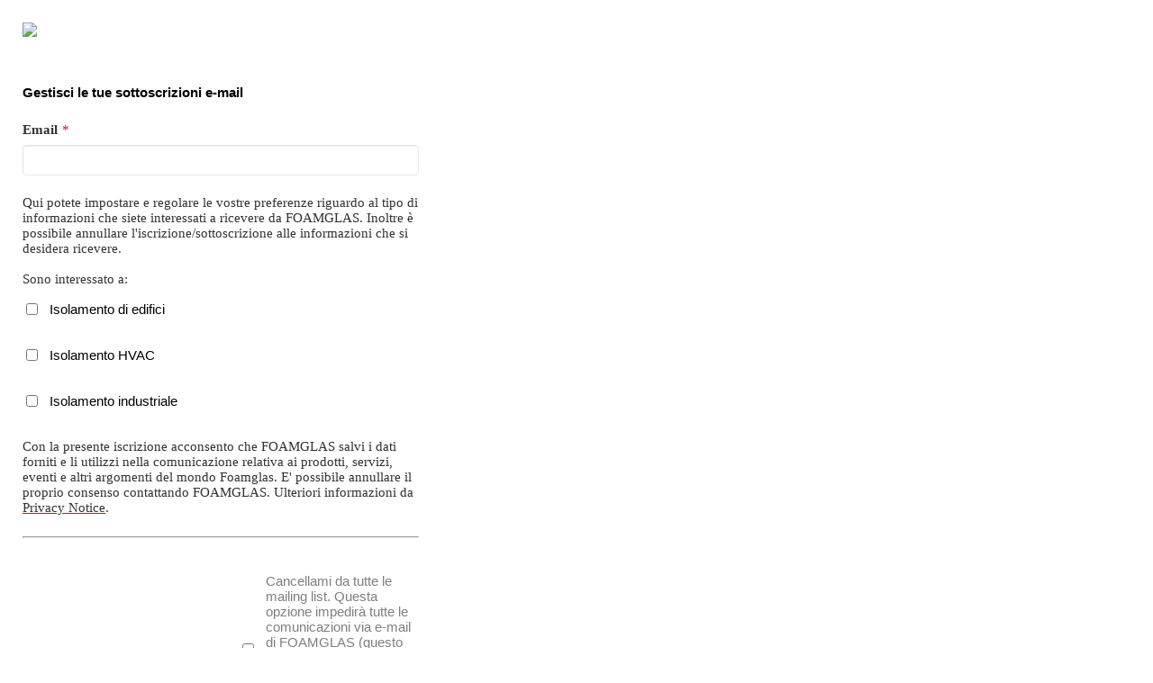

--- FILE ---
content_type: text/html; charset=utf-8
request_url: https://analytics.clickdimensions.com/cn/aqmrv/FGeNewsSubscrCHit
body_size: 29889
content:
<!DOCTYPE html PUBLIC "-//W3C//DTD XHTML 1.1//EN" "http://www.w3.org/TR/xhtml11/DTD/xhtml11.dtd">
<html xmlns="http://www.w3.org/1999/xhtml">
  <head>
    <title>FG-CH-eNewsletter-Subscription-Page-it</title>
    <meta http-equiv="content-type" content="text/html; charset=utf-8" />
    <meta http-equiv="Expires" content="0" />
    <meta http-equiv="Cache-Control" content="no-cache" />
    <meta http-equiv="Pragma" content="no-cache" />
    <meta name="viewport" content="width=device-width, initial-scale=1" />
    <link href="https://cdn-us.clickdimensions.com/web/v10/cdform2.min.css" rel="stylesheet" type="text/css" />
    <script src="https://cdn-us.clickdimensions.com/web/v10/cdform.jquery.js" type="text/javascript"><!----></script>
    <script type="text/javascript">
//<![CDATA[
          clickd_jquery = jQuery.noConflict(true);
          //]]>
</script>
    <script src="https://cdn-us.clickdimensions.com/web/v10/cdform.min.noanalytics.js" type="text/javascript"><!----></script>
    <script src="https://cdn-us.clickdimensions.com/web/v10/xsscheck.js" type="text/javascript"><!----></script>
  </head>
  <style type="text/css">/*--- BODY STYLE ---*/
body
{
    font-family:"roboto";
    color:#333;
    margin:15px;
    padding:0px;
    -webkit-text-size-adjust: 100%;
}
span { font-family: Roboto ; }

/*--- FORM CONTAINER STYLE ---*/
.mainDiv
{
    font-family:"roboto";
    font-size: 16px !important;
    color:#333;
    margin:auto;
    float:left;
}

/*--- FIELD INPUT STYLE ---*/
.clickdform input[type='text'],
.clickdform textarea,
.clickdform select
{
    color:#333;
    margin:0;
    width: 100%;
    height: 34px;
    padding: 6px 12px;
    border: 1px solid #e7e7e7 !important;
    border-radius: 4px;
    background-color: #fff;
    background-image: none;
    box-shadow: inset 0 1px 1px rgb(0 0 0 / 8%);
    transition: border-color .15s ease-in-out,
    box-shadow .15s ease-in-out;
    font-family: Roboto, Arial, Verdana !important;
    font-size: 16px;
}

/*--- FIELD INPUT STYLE IN FOCUS ---*/
.clickdform input[type='text']:focus,
.clickdform textarea:focus,
.clickdform select:focus {
    border-color: #80bdff;
    outline: 0;
    box-shadow: 0 0 0 0.2rem rgb(0 123 255 / 25%);
}

/*--- LIST DROPDOWN STYLE ---*/
.clickdform select
{
    height:34px;
}

/*--- SUBMIT BUTTON STYLE ---*/
#btnSubmit
{
    margin: 15px 0 0 0;
    font-family:"Roboto";
    font-size:14px;
    clear:both;
}

/*--- PREVIOUS BUTTON STYLE ---*/
.clickdform .WizardPrevButton{
    margin: 15px 10px 0 0;              
    font-family:"Roboto";
    font-size:14px;
    float:left;
}

/*--- NEXT BUTTON STYLE ---*/
.clickdform .WizardNextButton
{
    margin: 15px 0px 0 0;
    font-family:"Roboto";
    font-size:14px;
    float:right;
    clear:both;
}

input[type="button"] {
    display: inline-block;
    padding: .5em 1em !important;
    border: 2px solid #d20000 !important;
    border-radius: 3px !important;
    font-weight: 700;
    text-transform: uppercase;
    transition: all .2s linear;
    color: #fff !important;
    background-color: #d20000 !important;
    font-family:"roboto";
}

input {
   color: #fff;
   font-family:"roboto";
}

.clickdform.mainDiv span {
    font-family: "Roboto";
    font-weight: 400;
    color: #323232;
    font-size: 15px !important;
}

.clickdform.mainDiv * {
    font-family: "Roboto";
}

.clickdform a {
    color: #ce1126;
}

input[type=checkbox] {
    margin-right: 8px;
    margin-top: 2px;
}

span.requiredStar {
    color: #ce1126 !important;
}

span.maxSize2 {
    margin-bottom: 8px;
}

.responsiveRow {
    margin-bottom: 16px;
}
</style>
  <body>
    <div class="clickdform mainDiv" style="margin-top:10px;margin-left:10px;margin-bottom:0px;margin-right:0px;padding:0px;">
      <form id="clickdimensionsForm" name="clickdimensionsForm" method="post" accept-charset="utf-8" action="https://analytics.clickdimensions.com/forms/?visitor=lead"><input type="HIDDEN" name="cd_accountkey" id="cd_accountkey" value="aqmrvf0ulGUa52U5gS9lh4" /><input type="HIDDEN" name="cd_domain" id="cd_domain" value="ClickDimensions Default" /><input type="HIDDEN" name="cd_visitorkey" id="cd_visitorkey" value="" /><input type="HIDDEN" name="cd_visitoremail" id="cd_visitoremail" value="" /><input type="HIDDEN" name="cd_timezone" id="cd_timezone" value="" /><input type="HIDDEN" name="cd_cldunsub" id="cd_cldunsub" value="" /><input type="HIDDEN" name="cd_domainalias" id="cd_domainalias" value="" /><input type="HIDDEN" name="cd_postsettings" id="cd_postsettings" value="[base64]" /><input type="text" id="cd_ht_text" name="cd_ht_text" value="" style="display:none;" />
        <div>
          <div class="responsiveRow">
            <div class="alignTop responsiveCell responsiveCellSize2">
              <div class="minSize2 maxSize2" style="font-size:14px"><img src="https://app.clickdimensions.com/blob/foamglasbe-aqmrv/files/foamglas-logo-200px.png?1622214821472"> 
                    </div>
            </div>
            <div class="responsiveCell responsiveCellSize1 emptyCell"> </div>
          </div>
          <div style="clear:both" />
          <div class="responsiveRow">
            <div class="alignTop responsiveCell responsiveCellSize1">
              <span class="maxSize1" style="font-family:Arial; font-weight:normal; font-size:14px; color:#FFFFFF;">.</span>
            </div>
            <div class="responsiveCell responsiveCellSize1 emptyCell"> </div>
            <div class="responsiveCell responsiveCellSize1 emptyCell"> </div>
          </div>
          <div style="clear:both" />
          <div class="responsiveRow">
            <div class="alignTop responsiveCell responsiveCellSize2">
              <span class="maxSize2" style="font-family:Arial; font-weight:bold; font-size:18px; color:#000000;">Gestisci le tue sottoscrizioni e-mail</span>
            </div>
            <div class="responsiveCell responsiveCellSize1 emptyCell"> </div>
          </div>
          <div style="clear:both" />
          <div class="responsiveRow">
            <div class="alignBottom responsiveCell responsiveCellSize2">
              <span class="maxSize2" style="font-family:Arial; font-size:14px; color:;">
                <b>Email<span class="requiredStar">*</span>
                </b>
              </span>
              <div id="cont_id_f_031ce0b893a3f662d24062e556c30a73">
                <input class="maxSize2 width100per EmailComponent" type="text" id="f_031ce0b893a3f662d24062e556c30a73" name="f_031ce0b893a3f662d24062e556c30a73" value="" onkeypress="return onFieldKeyPress(event)" />
                <div id="required_info_f_031ce0b893a3f662d24062e556c30a73" class="requiredInfo"> 
    </div>
                <input type="hidden" name="reqField" value="f_031ce0b893a3f662d24062e556c30a73" alt="EmailComponent" req="true" errorMsg="Si prega di inserire un valore valido." requredErrorMsg="Questo campo è obbligatorio. Si prega di inserire un valore." patternID="1" customRegex="" />
              </div>
            </div>
            <div class="responsiveCell responsiveCellSize1 emptyCell"> </div>
          </div>
          <div style="clear:both" />
          <div class="responsiveRow">
            <div class="alignTop responsiveCell responsiveCellSize2">
              <div class="minSize2 maxSize2" style="font-size:14px"><span style="font-size:14px;">Qui potete impostare e regolare le vostre preferenze riguardo al tipo di informazioni che siete interessati a ricevere da FOAMGLAS. Inoltre è possibile annullare l'iscrizione/sottoscrizione alle informazioni che si desidera ricevere.<br>
<br>
Sono interessato a:</span> 
                    </div>
            </div>
            <div class="responsiveCell responsiveCellSize1 emptyCell"> </div>
          </div>
          <div style="clear:both" />
          <div class="responsiveRow">
            <div class="alignMiddle responsiveCell responsiveCellSize2">
              <table cellpadding="0" cellspacing="0" id="cont_id_f_5a8ab2cfdaadeb118236000d3a323cc5" class="minSize2 maxSize2" style="min-height:35px;">
                <tr>
                  <td class="alignTop" style="padding:0px; width:13px;">
                    <input id="f_5a8ab2cfdaadeb118236000d3a323cc5" name="f_5a8ab2cfdaadeb118236000d3a323cc5" type="checkbox" />
                  </td>
                  <td class="alignTop minSize2">
                    <span style="font-family:Arial; font-weight:normal; font-size:14px; color:#000000;">Isolamento di edifici</span>
                  </td>
                </tr>
                <tr>
                  <td colspan="2">
                    <div id="required_info_f_5a8ab2cfdaadeb118236000d3a323cc5" class="requiredInfo"> 
    </div>
                    <input type="hidden" name="reqField" value="f_5a8ab2cfdaadeb118236000d3a323cc5" alt="CheckBox" req="false" errorMsg="Please enter a valid value." requredErrorMsg="This field is required. Please enter a value." patternID="0" customRegex="" />
                  </td>
                </tr>
              </table>
            </div>
            <div class="responsiveCell responsiveCellSize1 emptyCell"> </div>
          </div>
          <div style="clear:both" />
          <div class="responsiveRow">
            <div class="alignMiddle responsiveCell responsiveCellSize2">
              <table cellpadding="0" cellspacing="0" id="cont_id_f_3b58b4d5daadeb118236000d3a323cc5" class="minSize2 maxSize2" style="min-height:35px;">
                <tr>
                  <td class="alignTop" style="padding:0px; width:13px;">
                    <input id="f_3b58b4d5daadeb118236000d3a323cc5" name="f_3b58b4d5daadeb118236000d3a323cc5" type="checkbox" />
                  </td>
                  <td class="alignTop minSize2">
                    <span style="font-family:Arial; font-weight:normal; font-size:14px; color:#000000;">Isolamento HVAC</span>
                  </td>
                </tr>
                <tr>
                  <td colspan="2">
                    <div id="required_info_f_3b58b4d5daadeb118236000d3a323cc5" class="requiredInfo"> 
    </div>
                    <input type="hidden" name="reqField" value="f_3b58b4d5daadeb118236000d3a323cc5" alt="CheckBox" req="false" errorMsg="Please enter a valid value." requredErrorMsg="This field is required. Please enter a value." patternID="0" customRegex="" />
                  </td>
                </tr>
              </table>
            </div>
            <div class="responsiveCell responsiveCellSize1 emptyCell"> </div>
          </div>
          <div style="clear:both" />
          <div class="responsiveRow">
            <div class="alignMiddle responsiveCell responsiveCellSize2">
              <table cellpadding="0" cellspacing="0" id="cont_id_f_471c8fdcdaadeb118236000d3a323cc5" class="minSize2 maxSize2" style="min-height:35px;">
                <tr>
                  <td class="alignTop" style="padding:0px; width:13px;">
                    <input id="f_471c8fdcdaadeb118236000d3a323cc5" name="f_471c8fdcdaadeb118236000d3a323cc5" type="checkbox" />
                  </td>
                  <td class="alignTop minSize2">
                    <span style="font-family:Arial; font-weight:normal; font-size:14px; color:#000000;">Isolamento industriale</span>
                  </td>
                </tr>
                <tr>
                  <td colspan="2">
                    <div id="required_info_f_471c8fdcdaadeb118236000d3a323cc5" class="requiredInfo"> 
    </div>
                    <input type="hidden" name="reqField" value="f_471c8fdcdaadeb118236000d3a323cc5" alt="CheckBox" req="false" errorMsg="Please enter a valid value." requredErrorMsg="This field is required. Please enter a value." patternID="0" customRegex="" />
                  </td>
                </tr>
              </table>
            </div>
            <div class="responsiveCell responsiveCellSize1 emptyCell"> </div>
          </div>
          <div style="clear:both" />
          <div class="responsiveRow">
            <div class="alignTop responsiveCell responsiveCellSize2">
              <div class="minSize2 maxSize2" style="font-size:14px"><span style="font-size:14px;">Con la presente iscrizione acconsento che FOAMGLAS salvi i dati forniti e li utilizzi nella comunicazione relativa ai prodotti, servizi, eventi e altri argomenti del mondo Foamglas. E' possibile annullare il proprio consenso contattando FOAMGLAS. Ulteriori informazioni da </span><a href="https://www.foamglas.com/it-ch/privacy-notice" rel="link" target="_blank"><span style="font-size:14px;">Privacy Notice</span></a><span style="font-size:14px;">.</span> 
                    </div>
            </div>
            <div class="responsiveCell responsiveCellSize1 emptyCell"> </div>
          </div>
          <div style="clear:both" />
          <div class="responsiveRow">
            <div class="alignTop responsiveCell responsiveCellSize2">
              <div class="minSize2 maxSize2" style="font-size:14px">
<hr> 
                    </div>
            </div>
            <div class="responsiveCell responsiveCellSize1 emptyCell"> </div>
          </div>
          <div style="clear:both" />
          <div class="responsiveRow">
            <div class="responsiveCell responsiveCellSize1 emptyCell"> </div>
            <div class="alignMiddle responsiveCell responsiveCellSize1">
              <table cellpadding="0" cellspacing="0" id="cont_id_f_7a2381e360cb22bc56922b5b9bd2c57b" class="minSize1 maxSize1" style="min-height:35px;">
                <tr>
                  <td class="alignMiddle" style="padding:0px; width:13px;">
                    <input type="checkbox" id="cd_unsuball" name="cd_unsuball" />
                  </td>
                  <td class="alignMiddle minSize1">
                    <span style="font-family:Arial; font-weight:normal; font-size:11px; color:#7F7F7F;" class="minSize1">Cancellami da tutte le mailing list. Questa opzione impedirà tutte le comunicazioni via e-mail di FOAMGLAS (questo significa tutte le e-mail di gruppo), comprese le informazioni relative agli affari, gli inviti a diversi eventi, ecc.</span>
                  </td>
                </tr>
              </table>
            </div>
            <div class="responsiveCell responsiveCellSize1 emptyCell"> </div>
          </div>
          <div style="clear:both" />
          <div class="responsiveRow">
            <div class="alignTop responsiveCell responsiveCellSize1">
              <span class="maxSize1" style="font-family:Arial; font-weight:normal; font-size:14px; color:#FFFFFF;">.</span>
            </div>
            <div class="responsiveCell responsiveCellSize1 emptyCell"> </div>
            <div class="responsiveCell responsiveCellSize1 emptyCell"> </div>
          </div>
          <div style="clear:both" />
          <div class="responsiveRow">
            <div style="vertical-align:bottom;" class="responsiveCell responsiveCellSize1 alignBottom">
              <div>
                <input type="hidden" id="lockText" value="Locked : form can't be submitted" />
                <input type="hidden" id="unlockText" value="Unlocked : form can be submitted" />
                <div class="QapTcha" style="width:200px;"> </div>
                <div id="CaptchaTxt" style="width:200px;" />
              </div>
            </div>
            <div class="responsiveCell responsiveCellSize1 emptyCell"> </div>
            <div class="responsiveCell responsiveCellSize1 emptyCell"> </div>
          </div>
          <div class="responsiveRow">
            <div style="text-align:right;" class="responsiveCell responsiveCellSize1">
              <div class="buttonContainer minSize1">
                <input type="button" id="btnSubmit" value="Invia / Aggiorna le preferenze e-mail" style="font-family:Arial;color:#000000;font-size:13px;background-color:none;" onclick="SendForm(this, &quot;clickdimensionsForm&quot;, &quot;Subscription&quot;);" />
              </div>
            </div>
            <div class="responsiveCell responsiveCellSize1 emptyCell"> </div>
            <div class="responsiveCell responsiveCellSize1 emptyCell"> </div>
          </div>
          <div style="clear:both" />
        </div>
        <script type="text/javascript" language="javascript">
//<![CDATA[
      function onDocumentReady (){

      clickd_pageType = 'Subscription';
      clickd_handlersLocation = 'https://analytics.clickdimensions.com';
      clickd_directory = 'https://cdn-us.clickdimensions.com/web/v10/';

      FitSize();
      SetFormResizable();
      initForm();

      
          clickd_jquery('.QapTcha').qaptcha({disabledSubmit:true,autoRevert:true
          
            ,txtLock: clickd_jquery("#lockText").val()
          
            ,txtUnlock: clickd_jquery("#unlockText").val()
          
          });
        }//]]>
</script>
        <script type="text/javascript" language="javascript">
//<![CDATA[
      clickd_jquery(function () {
      onDocumentReady();
      });
      //]]>
</script>
      </form>
    </div><script type="text/javascript" src="https://analytics.clickdimensions.com/ts.js"></script><script type="text/javascript" src="https://analytics.clickdimensions.com/optout.js"></script><script type="text/javascript" src="https://analytics.clickdimensions.com/forms.js"></script><script type="text/javascript"> cdDomainKey = 'bcf46929a6bceb118236000d3a33cd9c'; cdPageKey = 'c3934efb3c12ec11b6e6000d3a3b8cc6';</script><script type="text/javascript"> cdCampaignKey = 'CMP-01016-J0G9D';</script><script type="text/javascript">  var cdAnalytics = new clickdimensions.Analytics('analytics.clickdimensions.com');  cdAnalytics.setDomain('clickdimensions.com');  cdAnalytics.setAccountKey('aqmrvf0ulGUa52U5gS9lh4');  cdAnalytics.setScore(typeof(cdScore) == "undefined" ? 0 : (cdScore == 0 ? null : cdScore));  cdAnalytics.optOutTracking(typeof(optOut) != "undefined" && optOut);</script><script type="text/javascript">  var cdForms = new clickdimensions.Forms();</script></body>
</html>

--- FILE ---
content_type: text/css
request_url: https://cdn-us.clickdimensions.com/web/v10/cdform2.min.css
body_size: 4818
content:
.ui-stars-star,.ui-stars-cancel{float:left;display:block;overflow:hidden;text-indent:-999em;cursor:pointer;}.ui-stars-star a,.ui-stars-cancel a{width:16px;height:15px;display:block;background:url(images/jquery.ui.stars.gif) no-repeat 0 0;}.ui-stars-star a{background-position:0 -32px;}.ui-stars-star-on a{background-position:0 -48px;}.ui-stars-star-hover a{background-position:0 -64px;}.ui-stars-cancel-hover a{background-position:0 -16px;}.ui-stars-star-disabled,.ui-stars-star-disabled a,.ui-stars-cancel-disabled a{cursor:default!important;}/*****************/
/** QapTcha CSS **/
/*****************/
.QapTcha {
	/*padding:10px;*/
	/*border:1px solid #F4F4F4;*/
	/*background:url('images/bg_QapTcha.png') repeat;*/
	/*margin-top:10px;
	clear:both;
	float:left;*/
}
.QapTcha .clr{clear:both}

.QapTcha #bgSlider {
	width:202px;
	height:22px;
	background:transparent url('images/sprites.png') no-repeat 0 -22px;
	float:left
}

.QapTcha #Slider {
	width:48px;
	height:22px;
	background:transparent url('images/sprites.png') no-repeat -32px 0;
	cursor:e-resize
}

.QapTcha #Icons {
	float:left;
	width:16px;
	height:16px;
	background:transparent url('images/sprites.png') no-repeat 0 0;
	margin-top:3px;
	margin-left:10px;
}

.QapTcha #TxtStatus {
	/*width:202px;*/
	margin-top:7px;
	text-align:left;
	font-family:Verdana;
	font-size:10px;
	clear:both
}

/** States **/
.QapTcha .dropSuccess {
	color:#568E2F
}
.QapTcha .dropError {
	color:#bb2828
}#clickdimensionsForm
{
width:600px;
}


.clickdform .fieldDiv p
{
margin:10px 0 0 0;
clear:both;
float:left;
width:100%;
}


.clickdform .SplitPage{
}

.clickdform .requiredStar
{
color:#ff0000;
font-family:verdana;
font-size:13px;
padding: 0 5px 0 5px;
}

.clickdform .requiredInfo
{
color:#ff0000;
font-family:verdana;
/*height:32px;*/
font-size:13px !important;
/*display:none !important;*/
height:6px;
}

.clickdform table td { 
	padding:0px 5px 0px 5px; 
}

.clickdform .maxSize1
{
display:inline-block;
max-width:200px;
}
.clickdform .maxSize2
{
display:inline-block;
max-width:410px;
}
.clickdform .maxSize3
{
display:inline-block;
max-width:620px;
}

.clickdform .checkBoxMaxSize1
{
display:inline-block;
max-width:170px;
min-width:170px;
}
.clickdform .checkBoxMaxSize2
{
display:inline-block;
max-width:340px;
min-width:340px;
}
.clickdform .checkBoxMaxSize3
{
display:inline-block;
max-width:510px;
min-width:510px;
}

.clickdform .maxDateSize1
{
    display:inline-block;
    max-width:180px;
    width:180px;
}
.clickdform .maxDateSize2
{
    display:inline-block;
    max-width:380px;
    width:380px;
}
.clickdform .maxDateSize3
{
    display:inline-block;
    max-width:580px;
    width:580px;
}

.clickdform .size1
{
width:200px;
}
.clickdform .size2
{
width:400px;
}
.clickdform .size3
{
width:600px;
}

#progressBar
{
	position:absolute;
	top:0px;
	left:0px;
	border:0px;
	background-image:url(../v5/images/pixel.png);
	background-repeat:repeat;
       
}
#progressBarInner
{
	position:absolute;
	width:52px;
	height:52px;
	text-align:center;
	color:#000;
	font-family:Verdana;
	font-size:10px;
}

.clickdform .maxFileUploadSize1
{
    display:inline-block;
    max-width:180px;
    width:180px;
}
.clickdform .maxFileUploadSize2
{
    display:inline-block;
    max-width:380px;
    width:380px;
}
.clickdform .maxFileUploadSize3
{
    display:inline-block;
    max-width:580px;
    width:580px;
}

.previewMsg
{
    height: 28px;
	text-align: center;
	color: #000;
	font-family: "Segoe UI", Arial;
	font-size: 12px;
	vertical-align: middle;
	border-top-color: #dc9a3a;
	border-right-color: #dc9a3a;
	border-bottom-color: #dc9a3a;
	border-left-color: #dc9a3a;
	border-top-width: 1px;
	border-right-width: 1px;
	border-bottom-width: 1px;
	border-left-width: 1px;
	border-top-style: solid;
	border-right-style: solid;
	border-bottom-style: solid;
	border-left-style: solid;
	background-color: rgb(253, 234, 218);

}

.clickdform .minSize1
{
    width:200px; min-width:200px;
}

.clickdform .minSize2
{
    width:400px; min-width:400px;
}

.clickdform .minSize3
{
    width:600px; min-width:600px;
}

.clickdform .alignBottom
{
    vertical-align:bottom;
}

.clickdform .alignTop
{
    vertical-align:top;
}

.clickdform .alignMiddle
{
    vertical-align:middle;
}

.clickdform .formHr
{
    margin-top:10px; border:0px;
}

.clickdform .width100per
{
    width:100%;
}

.clickdform .floatLeft
{
    float:left;
}

.clickdform .buttonContainer
{
    margin:auto; display:inline-block;
}

.ui-datepicker { width: 17em; padding: .2em .2em 0; display: none; background-color:#FFF }
.ui-datepicker .ui-datepicker-header { position:relative; padding:.2em 0; }
.ui-datepicker .ui-datepicker-prev, .ui-datepicker .ui-datepicker-next { position:absolute; top: 2px; width: 1.8em; height: 1.8em; }
.ui-datepicker .ui-datepicker-prev-hover, .ui-datepicker .ui-datepicker-next-hover { top: 1px; }
.ui-datepicker .ui-datepicker-prev { left:2px; }
.ui-datepicker .ui-datepicker-next { right:2px; }
.ui-datepicker .ui-datepicker-prev-hover { left:1px; }
.ui-datepicker .ui-datepicker-next-hover { right:1px; }
.ui-datepicker .ui-datepicker-prev span, .ui-datepicker .ui-datepicker-next span { display: block; position: absolute; left: 50%; margin-left: -8px; top: 50%; margin-top: -8px;  }
.ui-datepicker .ui-datepicker-title { margin: 0 2.3em; line-height: 1.8em; text-align: center; }
.ui-datepicker .ui-datepicker-title select { font-size:1em; margin:1px 0; }
.ui-datepicker select.ui-datepicker-month-year {width: 100%;}
.ui-datepicker select.ui-datepicker-month, 
.ui-datepicker select.ui-datepicker-year { width: 49%;}
.ui-datepicker table {width: 100%; font-size: .9em; border-collapse: collapse; margin:0 0 .4em; }
.ui-datepicker th { padding: .7em .3em; text-align: center; font-weight: bold; border: 0;  }
.ui-datepicker td { border: 0; padding: 1px; }
.ui-datepicker td span, .ui-datepicker td a { display: block; padding: .2em; text-align: right; text-decoration: none; }
.ui-datepicker .ui-datepicker-buttonpane { background-image: none; margin: .7em 0 0 0; padding:0 .2em; border-left: 0; border-right: 0; border-bottom: 0; }
.ui-datepicker .ui-datepicker-buttonpane button { float: right; margin: .5em .2em .4em; cursor: pointer; padding: .2em .6em .3em .6em; width:auto; overflow:visible; }
.ui-datepicker .ui-datepicker-buttonpane button.ui-datepicker-current { float:left; }

/* with multiple calendars */
.ui-datepicker.ui-datepicker-multi { width:auto; }
.ui-datepicker-multi .ui-datepicker-group { float:left; }
.ui-datepicker-multi .ui-datepicker-group table { width:95%; margin:0 auto .4em; }
.ui-datepicker-multi-2 .ui-datepicker-group { width:50%; }
.ui-datepicker-multi-3 .ui-datepicker-group { width:33.3%; }
.ui-datepicker-multi-4 .ui-datepicker-group { width:25%; }
.ui-datepicker-multi .ui-datepicker-group-last .ui-datepicker-header { border-left-width:0; }
.ui-datepicker-multi .ui-datepicker-group-middle .ui-datepicker-header { border-left-width:0; }
.ui-datepicker-multi .ui-datepicker-buttonpane { clear:left; }
.ui-datepicker-row-break { clear:both; width:100%; }

/* RTL support */
.ui-datepicker-rtl { direction: rtl; }
.ui-datepicker-rtl .ui-datepicker-prev { right: 2px; left: auto; }
.ui-datepicker-rtl .ui-datepicker-next { left: 2px; right: auto; }
.ui-datepicker-rtl .ui-datepicker-prev:hover { right: 1px; left: auto; }
.ui-datepicker-rtl .ui-datepicker-next:hover { left: 1px; right: auto; }
.ui-datepicker-rtl .ui-datepicker-buttonpane { clear:right; }
.ui-datepicker-rtl .ui-datepicker-buttonpane button { float: left; }
.ui-datepicker-rtl .ui-datepicker-buttonpane button.ui-datepicker-current { float:right; }
.ui-datepicker-rtl .ui-datepicker-group { float:right; }
.ui-datepicker-rtl .ui-datepicker-group-last .ui-datepicker-header { border-right-width:0; border-left-width:1px; }
.ui-datepicker-rtl .ui-datepicker-group-middle .ui-datepicker-header { border-right-width:0; border-left-width:1px; }

.ui-datepicker-trigger {margin-left:0px !important; cursor:pointer;}

/* IE6 IFRAME FIX (taken from datepicker 1.5.3 */
.ui-datepicker-cover {
    display: none; /*sorry for IE5*/
    display/**/: block; /*sorry for IE5*/
    position: absolute; /*must have*/
    z-index: -1; /*must have*/
    filter: mask(); /*must have*/
    top: -4px; /*must have*/
    left: -4px; /*must have*/
    width: 200px; /*must have*/
    height: 200px; /*must have*/
}


/* Layout helpers
----------------------------------*/
.ui-datepicker .ui-helper-hidden { display: none; }
.ui-datepicker .ui-helper-hidden-accessible { position: absolute !important; clip: rect(1px 1px 1px 1px); clip: rect(1px,1px,1px,1px); }
.ui-datepicker .ui-helper-reset { margin: 0; padding: 0; border: 0; outline: 0; line-height: 1.3; text-decoration: none; font-size: 100%; list-style: none; }
.ui-datepicker .ui-helper-clearfix:after { content: "."; display: block; height: 0; clear: both; visibility: hidden; }
.ui-datepicker .ui-helper-clearfix { display: inline-block; }
/* required comment for clearfix to work in Opera \*/
.ui-datepicker * html .ui-helper-clearfix { height:1%; }
.ui-datepicker .ui-helper-clearfix { display:block; }
/* end clearfix */
.ui-datepicker .ui-helper-zfix { width: 100%; height: 100%; top: 0; left: 0; position: absolute; opacity: 0; filter:Alpha(Opacity=0); }


/* Interaction Cues
----------------------------------*/
.ui-datepicker .ui-state-disabled { cursor: default !important; }


/* Icons
----------------------------------*/

/* states and images */
.ui-datepicker .ui-icon { display: block; text-indent: -99999px; overflow: hidden; background-repeat: no-repeat; }


/* Misc visuals
----------------------------------*/

/* Overlays */
.ui-datepicker .ui-widget-overlay { position: absolute; top: 0; left: 0; width: 100%; height: 100%; }





/* Component containers
----------------------------------*/
.ui-datepicker .ui-widget { font-family: Arial; font-size: 13px; }
.ui-datepicker .ui-widget .ui-widget { font-size: 1em; }
.ui-datepicker .ui-widget input, .ui-widget select, .ui-widget textarea, .ui-widget button { font-family: Arial; font-size: 1em; }
.ui-datepicker .ui-widget-content { border: 1px solid #aaaaaa; background: #ffffff url(../v5/images/ui-bg_flat_75_ffffff_40x100.png) 50% 50% repeat-x; color: #222222; }
.ui-datepicker .ui-widget-content a { color: #222222; }
.ui-datepicker .ui-widget-header { border: 1px solid #aaaaaa; background: #cccccc url(../v5/images/ui-bg_highlight-soft_75_cccccc_1x100.png) 50% 50% repeat-x; color: #222222; font-weight: bold; }
.ui-datepicker .ui-widget-header a { color: #222222; }

/* Interaction states
----------------------------------*/
.ui-datepicker .ui-state-default, .ui-widget-content .ui-state-default, .ui-widget-header .ui-state-default { border: 1px solid #d3d3d3; background: #e6e6e6 url(../v5/images/ui-bg_glass_75_e6e6e6_1x400.png) 50% 50% repeat-x; font-weight: normal; color: #555555; }
.ui-datepicker .ui-state-default a, .ui-state-default a:link, .ui-state-default a:visited { color: #555555; text-decoration: none; }
.ui-datepicker .ui-state-hover, .ui-widget-content .ui-state-hover, .ui-widget-header .ui-state-hover, .ui-state-focus, .ui-widget-content .ui-state-focus, .ui-widget-header .ui-state-focus { border: 1px solid #999999; background: #dadada url(../v5/images/ui-bg_glass_75_dadada_1x400.png) 50% 50% repeat-x; font-weight: normal; color: #212121; }
.ui-datepicker .ui-state-hover a, .ui-state-hover a:hover { color: #212121; text-decoration: none; }
.ui-datepicker .ui-state-active, .ui-widget-content .ui-state-active, .ui-widget-header .ui-state-active { border: 1px solid #aaaaaa; background: #ffffff url(../v5/images/ui-bg_glass_65_ffffff_1x400.png) 50% 50% repeat-x; font-weight: normal; color: #212121; }
.ui-datepicker .ui-state-active a, .ui-state-active a:link, .ui-state-active a:visited { color: #212121; text-decoration: none; }
.ui-datepicker .ui-widget :active { outline: none; }

/* Interaction Cues
----------------------------------*/
.ui-datepicker .ui-state-highlight, .ui-widget-content .ui-state-highlight, .ui-widget-header .ui-state-highlight  {border: 1px solid #fcefa1; background: #fbf9ee url(../v5/images/ui-bg_glass_55_fbf9ee_1x400.png) 50% 50% repeat-x; color: #363636; }
.ui-datepicker .ui-state-highlight a, .ui-widget-content .ui-state-highlight a,.ui-widget-header .ui-state-highlight a { color: #363636; }
.ui-datepicker .ui-state-error, .ui-widget-content .ui-state-error, .ui-widget-header .ui-state-error {border: 1px solid #cd0a0a; background: #fef1ec url(../v5/images/ui-bg_glass_95_fef1ec_1x400.png) 50% 50% repeat-x; color: #cd0a0a; }
.ui-datepicker .ui-state-error a, .ui-widget-content .ui-state-error a, .ui-widget-header .ui-state-error a { color: #cd0a0a; }
.ui-datepicker .ui-state-error-text, .ui-widget-content .ui-state-error-text, .ui-widget-header .ui-state-error-text { color: #cd0a0a; }
.ui-datepicker .ui-priority-primary, .ui-widget-content .ui-priority-primary, .ui-widget-header .ui-priority-primary { font-weight: bold; }
.ui-datepicker .ui-priority-secondary, .ui-widget-content .ui-priority-secondary,  .ui-widget-header .ui-priority-secondary { opacity: .7; filter:Alpha(Opacity=70); font-weight: normal; }
.ui-datepicker .ui-state-disabled, .ui-widget-content .ui-state-disabled, .ui-widget-header .ui-state-disabled { opacity: .35; filter:Alpha(Opacity=35); background-image: none; }


/* states and images */
.ui-datepicker .ui-icon { width: 16px; height: 16px; background-image: url(../v5/images/ui-icons_222222_256x240.png); }
.ui-datepicker .ui-widget-content .ui-icon {background-image: url(../v5/images/ui-icons_222222_256x240.png); }
.ui-datepicker .ui-widget-header .ui-icon {background-image: url(../v5/images/ui-icons_222222_256x240.png); }
.ui-datepicker .ui-state-default .ui-icon { background-image: url(../v5/images/ui-icons_888888_256x240.png); }
.ui-datepicker .ui-state-hover .ui-icon, .ui-state-focus .ui-icon {background-image: url(../v5/images/ui-icons_454545_256x240.png); }
.ui-datepicker .ui-state-active .ui-icon {background-image: url(../v5/images/ui-icons_454545_256x240.png); }
.ui-datepicker .ui-state-highlight .ui-icon {background-image: url(../v5/images/ui-icons_2e83ff_256x240.png); }
.ui-datepicker .ui-state-error .ui-icon, .ui-state-error-text .ui-icon {background-image: url(../v5/images/ui-icons_cd0a0a_256x240.png); }

/* positioning */
.ui-datepicker .ui-icon-carat-1-n { background-position: 0 0; }
.ui-datepicker .ui-icon-carat-1-ne { background-position: -16px 0; }
.ui-datepicker .ui-icon-carat-1-e { background-position: -32px 0; }
.ui-datepicker .ui-icon-carat-1-se { background-position: -48px 0; }
.ui-datepicker .ui-icon-carat-1-s { background-position: -64px 0; }
.ui-datepicker .ui-icon-carat-1-sw { background-position: -80px 0; }
.ui-datepicker .ui-icon-carat-1-w { background-position: -96px 0; }
.ui-datepicker .ui-icon-carat-1-nw { background-position: -112px 0; }
.ui-datepicker .ui-icon-carat-2-n-s { background-position: -128px 0; }
.ui-datepicker .ui-icon-carat-2-e-w { background-position: -144px 0; }
.ui-datepicker .ui-icon-triangle-1-n { background-position: 0 -16px; }
.ui-datepicker .ui-icon-triangle-1-ne { background-position: -16px -16px; }
.ui-datepicker .ui-icon-triangle-1-e { background-position: -32px -16px; }
.ui-datepicker .ui-icon-triangle-1-se { background-position: -48px -16px; }
.ui-datepicker .ui-icon-triangle-1-s { background-position: -64px -16px; }
.ui-datepicker .ui-icon-triangle-1-sw { background-position: -80px -16px; }
.ui-datepicker .ui-icon-triangle-1-w { background-position: -96px -16px; }
.ui-datepicker .ui-icon-triangle-1-nw { background-position: -112px -16px; }
.ui-datepicker .ui-icon-triangle-2-n-s { background-position: -128px -16px; }
.ui-datepicker .ui-icon-triangle-2-e-w { background-position: -144px -16px; }
.ui-datepicker .ui-icon-arrow-1-n { background-position: 0 -32px; }
.ui-datepicker .ui-icon-arrow-1-ne { background-position: -16px -32px; }
.ui-datepicker .ui-icon-arrow-1-e { background-position: -32px -32px; }
.ui-datepicker .ui-icon-arrow-1-se { background-position: -48px -32px; }
.ui-datepicker .ui-icon-arrow-1-s { background-position: -64px -32px; }
.ui-datepicker .ui-icon-arrow-1-sw { background-position: -80px -32px; }
.ui-datepicker .ui-icon-arrow-1-w { background-position: -96px -32px; }
.ui-datepicker .ui-icon-arrow-1-nw { background-position: -112px -32px; }
.ui-datepicker .ui-icon-arrow-2-n-s { background-position: -128px -32px; }
.ui-datepicker .ui-icon-arrow-2-ne-sw { background-position: -144px -32px; }
.ui-datepicker .ui-icon-arrow-2-e-w { background-position: -160px -32px; }
.ui-datepicker .ui-icon-arrow-2-se-nw { background-position: -176px -32px; }
.ui-datepicker .ui-icon-arrowstop-1-n { background-position: -192px -32px; }
.ui-datepicker .ui-icon-arrowstop-1-e { background-position: -208px -32px; }
.ui-datepicker .ui-icon-arrowstop-1-s { background-position: -224px -32px; }
.ui-datepicker .ui-icon-arrowstop-1-w { background-position: -240px -32px; }
.ui-datepicker .ui-icon-arrowthick-1-n { background-position: 0 -48px; }
.ui-datepicker .ui-icon-arrowthick-1-ne { background-position: -16px -48px; }
.ui-datepicker .ui-icon-arrowthick-1-e { background-position: -32px -48px; }
.ui-datepicker .ui-icon-arrowthick-1-se { background-position: -48px -48px; }
.ui-datepicker .ui-icon-arrowthick-1-s { background-position: -64px -48px; }
.ui-datepicker .ui-icon-arrowthick-1-sw { background-position: -80px -48px; }
.ui-datepicker .ui-icon-arrowthick-1-w { background-position: -96px -48px; }
.ui-datepicker .ui-icon-arrowthick-1-nw { background-position: -112px -48px; }
.ui-datepicker .ui-icon-arrowthick-2-n-s { background-position: -128px -48px; }
.ui-datepicker .ui-icon-arrowthick-2-ne-sw { background-position: -144px -48px; }
.ui-datepicker .ui-icon-arrowthick-2-e-w { background-position: -160px -48px; }
.ui-datepicker .ui-icon-arrowthick-2-se-nw { background-position: -176px -48px; }
.ui-datepicker .ui-icon-arrowthickstop-1-n { background-position: -192px -48px; }
.ui-datepicker .ui-icon-arrowthickstop-1-e { background-position: -208px -48px; }
.ui-datepicker .ui-icon-arrowthickstop-1-s { background-position: -224px -48px; }
.ui-datepicker .ui-icon-arrowthickstop-1-w { background-position: -240px -48px; }
.ui-datepicker .ui-icon-arrowreturnthick-1-w { background-position: 0 -64px; }
.ui-datepicker .ui-icon-arrowreturnthick-1-n { background-position: -16px -64px; }
.ui-datepicker .ui-icon-arrowreturnthick-1-e { background-position: -32px -64px; }
.ui-datepicker .ui-icon-arrowreturnthick-1-s { background-position: -48px -64px; }
.ui-datepicker .ui-icon-arrowreturn-1-w { background-position: -64px -64px; }
.ui-datepicker .ui-icon-arrowreturn-1-n { background-position: -80px -64px; }
.ui-datepicker .ui-icon-arrowreturn-1-e { background-position: -96px -64px; }
.ui-datepicker .ui-icon-arrowreturn-1-s { background-position: -112px -64px; }
.ui-datepicker .ui-icon-arrowrefresh-1-w { background-position: -128px -64px; }
.ui-datepicker .ui-icon-arrowrefresh-1-n { background-position: -144px -64px; }
.ui-datepicker .ui-icon-arrowrefresh-1-e { background-position: -160px -64px; }
.ui-datepicker .ui-icon-arrowrefresh-1-s { background-position: -176px -64px; }
.ui-datepicker .ui-icon-arrow-4 { background-position: 0 -80px; }
.ui-datepicker .ui-icon-arrow-4-diag { background-position: -16px -80px; }
.ui-datepicker .ui-icon-extlink { background-position: -32px -80px; }
.ui-datepicker .ui-icon-newwin { background-position: -48px -80px; }
.ui-datepicker .ui-icon-refresh { background-position: -64px -80px; }
.ui-datepicker .ui-icon-shuffle { background-position: -80px -80px; }
.ui-datepicker .ui-icon-transfer-e-w { background-position: -96px -80px; }
.ui-datepicker .ui-icon-transferthick-e-w { background-position: -112px -80px; }
.ui-datepicker .ui-icon-folder-collapsed { background-position: 0 -96px; }
.ui-datepicker .ui-icon-folder-open { background-position: -16px -96px; }
.ui-datepicker .ui-icon-document { background-position: -32px -96px; }
.ui-datepicker .ui-icon-document-b { background-position: -48px -96px; }
.ui-datepicker .ui-icon-note { background-position: -64px -96px; }
.ui-datepicker .ui-icon-mail-closed { background-position: -80px -96px; }
.ui-datepicker .ui-icon-mail-open { background-position: -96px -96px; }
.ui-datepicker .ui-icon-suitcase { background-position: -112px -96px; }
.ui-datepicker .ui-icon-comment { background-position: -128px -96px; }
.ui-datepicker .ui-icon-person { background-position: -144px -96px; }
.ui-datepicker .ui-icon-print { background-position: -160px -96px; }
.ui-datepicker .ui-icon-trash { background-position: -176px -96px; }
.ui-datepicker .ui-icon-locked { background-position: -192px -96px; }
.ui-datepicker .ui-icon-unlocked { background-position: -208px -96px; }
.ui-datepicker .ui-icon-bookmark { background-position: -224px -96px; }
.ui-datepicker .ui-icon-tag { background-position: -240px -96px; }
.ui-datepicker .ui-icon-home { background-position: 0 -112px; }
.ui-datepicker .ui-icon-flag { background-position: -16px -112px; }
.ui-datepicker .ui-icon-calendar { background-position: -32px -112px; }
.ui-datepicker .ui-icon-cart { background-position: -48px -112px; }
.ui-datepicker .ui-icon-pencil { background-position: -64px -112px; }
.ui-datepicker .ui-icon-clock { background-position: -80px -112px; }
.ui-datepicker .ui-icon-disk { background-position: -96px -112px; }
.ui-datepicker .ui-icon-calculator { background-position: -112px -112px; }
.ui-datepicker .ui-icon-zoomin { background-position: -128px -112px; }
.ui-datepicker .ui-icon-zoomout { background-position: -144px -112px; }
.ui-datepicker .ui-icon-search { background-position: -160px -112px; }
.ui-datepicker .ui-icon-wrench { background-position: -176px -112px; }
.ui-datepicker .ui-icon-gear { background-position: -192px -112px; }
.ui-datepicker .ui-icon-heart { background-position: -208px -112px; }
.ui-datepicker .ui-icon-star { background-position: -224px -112px; }
.ui-datepicker .ui-icon-link { background-position: -240px -112px; }
.ui-datepicker .ui-icon-cancel { background-position: 0 -128px; }
.ui-datepicker .ui-icon-plus { background-position: -16px -128px; }
.ui-datepicker .ui-icon-plusthick { background-position: -32px -128px; }
.ui-datepicker .ui-icon-minus { background-position: -48px -128px; }
.ui-datepicker .ui-icon-minusthick { background-position: -64px -128px; }
.ui-datepicker .ui-icon-close { background-position: -80px -128px; }
.ui-datepicker .ui-icon-closethick { background-position: -96px -128px; }
.ui-datepicker .ui-icon-key { background-position: -112px -128px; }
.ui-datepicker .ui-icon-lightbulb { background-position: -128px -128px; }
.ui-datepicker .ui-icon-scissors { background-position: -144px -128px; }
.ui-datepicker .ui-icon-clipboard { background-position: -160px -128px; }
.ui-datepicker .ui-icon-copy { background-position: -176px -128px; }
.ui-datepicker .ui-icon-contact { background-position: -192px -128px; }
.ui-datepicker .ui-icon-image { background-position: -208px -128px; }
.ui-datepicker .ui-icon-video { background-position: -224px -128px; }
.ui-datepicker .ui-icon-script { background-position: -240px -128px; }
.ui-datepicker .ui-icon-alert { background-position: 0 -144px; }
.ui-datepicker .ui-icon-info { background-position: -16px -144px; }
.ui-datepicker .ui-icon-notice { background-position: -32px -144px; }
.ui-datepicker .ui-icon-help { background-position: -48px -144px; }
.ui-datepicker .ui-icon-check { background-position: -64px -144px; }
.ui-datepicker .ui-icon-bullet { background-position: -80px -144px; }
.ui-datepicker .ui-icon-radio-off { background-position: -96px -144px; }
.ui-datepicker .ui-icon-radio-on { background-position: -112px -144px; }
.ui-datepicker .ui-icon-pin-w { background-position: -128px -144px; }
.ui-datepicker .ui-icon-pin-s { background-position: -144px -144px; }
.ui-icon-play { background-position: 0 -160px; }
.ui-datepicker .ui-icon-pause { background-position: -16px -160px; }
.ui-datepicker .ui-icon-seek-next { background-position: -32px -160px; }
.ui-datepicker .ui-icon-seek-prev { background-position: -48px -160px; }
.ui-datepicker .ui-icon-seek-end { background-position: -64px -160px; }
.ui-datepicker .ui-icon-seek-start { background-position: -80px -160px; }
/* ui-icon-seek-first is deprecated, use ui-icon-seek-start instead */
.ui-datepicker .ui-icon-seek-first { background-position: -80px -160px; }
.ui-datepicker .ui-icon-stop { background-position: -96px -160px; }
.ui-datepicker .ui-icon-eject { background-position: -112px -160px; }
.ui-datepicker .ui-icon-volume-off { background-position: -128px -160px; }
.ui-datepicker .ui-icon-volume-on { background-position: -144px -160px; }
.ui-datepicker .ui-icon-power { background-position: 0 -176px; }
.ui-datepicker .ui-icon-signal-diag { background-position: -16px -176px; }
.ui-datepicker .ui-icon-signal { background-position: -32px -176px; }
.ui-datepicker .ui-icon-battery-0 { background-position: -48px -176px; }
.ui-datepicker .ui-icon-battery-1 { background-position: -64px -176px; }
.ui-datepicker .ui-icon-battery-2 { background-position: -80px -176px; }
.ui-datepicker .ui-icon-battery-3 { background-position: -96px -176px; }
.ui-datepicker .ui-icon-circle-plus { background-position: 0 -192px; }
.ui-datepicker .ui-icon-circle-minus { background-position: -16px -192px; }
.ui-datepicker .ui-icon-circle-close { background-position: -32px -192px; }
.ui-datepicker .ui-icon-circle-triangle-e { background-position: -48px -192px; }
.ui-datepicker .ui-icon-circle-triangle-s { background-position: -64px -192px; }
.ui-datepicker .ui-icon-circle-triangle-w { background-position: -80px -192px; }
.ui-datepicker .ui-icon-circle-triangle-n { background-position: -96px -192px; }
.ui-datepicker .ui-icon-circle-arrow-e { background-position: -112px -192px; }
.ui-datepicker .ui-icon-circle-arrow-s { background-position: -128px -192px; }
.ui-datepicker .ui-icon-circle-arrow-w { background-position: -144px -192px; }
.ui-datepicker .ui-icon-circle-arrow-n { background-position: -160px -192px; }
.ui-datepicker .ui-icon-circle-zoomin { background-position: -176px -192px; }
.ui-datepicker .ui-icon-circle-zoomout { background-position: -192px -192px; }
.ui-datepicker .ui-icon-circle-check { background-position: -208px -192px; }
.ui-datepicker .ui-icon-circlesmall-plus { background-position: 0 -208px; }
.ui-datepicker .ui-icon-circlesmall-minus { background-position: -16px -208px; }
.ui-datepicker .ui-icon-circlesmall-close { background-position: -32px -208px; }
.ui-datepicker .ui-icon-squaresmall-plus { background-position: -48px -208px; }
.ui-datepicker .ui-icon-squaresmall-minus { background-position: -64px -208px; }
.ui-datepicker .ui-icon-squaresmall-close { background-position: -80px -208px; }
.ui-datepicker .ui-icon-grip-dotted-vertical { background-position: 0 -224px; }
.ui-datepicker .ui-icon-grip-dotted-horizontal { background-position: -16px -224px; }
.ui-datepicker .ui-icon-grip-solid-vertical { background-position: -32px -224px; }
.ui-datepicker .ui-icon-grip-solid-horizontal { background-position: -48px -224px; }
.ui-datepicker .ui-icon-gripsmall-diagonal-se { background-position: -64px -224px; }
.ui-datepicker .ui-icon-grip-diagonal-se { background-position: -80px -224px; }


/* Misc visuals
----------------------------------*/

/* Corner radius */
.ui-datepicker .ui-corner-tl { -moz-border-radius-topleft: 5px; -webkit-border-top-left-radius: 5px; border-top-left-radius: 5px; }
.ui-datepicker .ui-corner-tr { -moz-border-radius-topright: 5px; -webkit-border-top-right-radius: 5px; border-top-right-radius: 5px; }
.ui-datepicker .ui-corner-bl { -moz-border-radius-bottomleft: 5px; -webkit-border-bottom-left-radius: 5px; border-bottom-left-radius: 5px; }
.ui-datepicker .ui-corner-br { -moz-border-radius-bottomright: 5px; -webkit-border-bottom-right-radius: 5px; border-bottom-right-radius: 5px; }
.ui-datepicker .ui-corner-top { -moz-border-radius-topleft: 5px; -webkit-border-top-left-radius: 5px; border-top-left-radius: 5px; -moz-border-radius-topright: 5px; -webkit-border-top-right-radius: 5px; border-top-right-radius: 5px; }
.ui-datepicker .ui-corner-bottom { -moz-border-radius-bottomleft: 5px; -webkit-border-bottom-left-radius: 5px; border-bottom-left-radius: 5px; -moz-border-radius-bottomright: 5px; -webkit-border-bottom-right-radius: 5px; border-bottom-right-radius: 5px; }
.ui-datepicker .ui-corner-right {  -moz-border-radius-topright: 5px; -webkit-border-top-right-radius: 5px; border-top-right-radius: 5px; -moz-border-radius-bottomright: 5px; -webkit-border-bottom-right-radius: 5px; border-bottom-right-radius: 5px; }
.ui-datepicker .ui-corner-left { -moz-border-radius-topleft: 5px; -webkit-border-top-left-radius: 5px; border-top-left-radius: 5px; -moz-border-radius-bottomleft: 5px; -webkit-border-bottom-left-radius: 5px; border-bottom-left-radius: 5px; }
.ui-datepicker .ui-corner-all { -moz-border-radius: 5px; -webkit-border-radius: 5px; border-radius: 5px; }

/* Overlays */
.ui-datepicker .ui-widget-overlay { background: #aaaaaa url(../v5/images/ui-bg_flat_0_aaaaaa_40x100.png) 50% 50% repeat-x; opacity: .30;filter:Alpha(Opacity=30); }
.ui-datepicker .ui-widget-shadow { margin: -8px 0 0 -8px; padding: 8px; background: #aaaaaa url(../v5/images/ui-bg_flat_0_aaaaaa_40x100.png) 50% 50% repeat-x; opacity: .30;filter:Alpha(Opacity=30); -moz-border-radius: 8px; -webkit-border-radius: 8px; border-radius: 8px; }

.ui-timepicker-div .ui-widget-header { margin-bottom: 8px; }
.ui-timepicker-div dl { text-align: left; }
.ui-timepicker-div dl dt { height: 25px; }
.ui-timepicker-div dl dd { margin: -25px 10px 10px 65px; }
.ui-timepicker-div td { font-size: 90%; }

.ui-slider { position: relative; text-align: left; }
.ui-slider .ui-slider-handle { position: absolute; z-index: 2; width: 1.2em; height: 1.2em; cursor: default; }
.ui-slider .ui-slider-range { position: absolute; z-index: 1; font-size: .7em; display: block; border: 0; background-position: 0 0; }

.ui-slider-horizontal { height: .8em; }
.ui-slider-horizontal .ui-slider-handle { top: -.3em; margin-left: -.6em; }
.ui-slider-horizontal .ui-slider-range { top: 0; height: 100%; }
.ui-slider-horizontal .ui-slider-range-min { left: 0; }
.ui-slider-horizontal .ui-slider-range-max { right: 0; }

.ui-slider-vertical { width: .8em; height: 100px; }
.ui-slider-vertical .ui-slider-handle { left: -.3em; margin-left: 0; margin-bottom: -.6em; }
.ui-slider-vertical .ui-slider-range { left: 0; width: 100%; }
.ui-slider-vertical .ui-slider-range-min { bottom: 0; }
.ui-slider-vertical .ui-slider-range-max { top: 0; }


.clickdform.mainDiv
{
   -webkit-box-sizing: border-box;
   -moz-box-sizing: border-box;
   box-sizing: border-box;

}
 
.clickdform.mainDiv *{
  -webkit-box-sizing: border-box;
     -moz-box-sizing: border-box;
          box-sizing: border-box;
}


.responsiveRow {
    font-size:0;
	position: relative;
}

.responsiveRow *{

}


.line{
    padding-bottom:8px !important;
}

.responsiveCell {
	position: relative;
    display: inline-block;
    padding:0px; 
}

.emptyCell{
    height:0px;
    max-height:0px;
    font-size:0;
}

#clickdimensionsForm
{
    width: auto;
    max-width:100%;
    height:100%;
}

.clickdform.mainDiv
{    
    overflow-x: hidden;  
    height:95%;
    width: 100%;
	overflow: inherit;
}

.buttonContainer
{
    margin-right:37px !important;
}

.responsiveCellSize1
{
    width:240px;
    min-width:240px;
}

.responsiveCellSize2
{
    width:480px;
    min-width:480px;
}

.responsiveCellSize3
{
    width:720px;
    min-width:720px;
}


.clickdform .minSize1
{
    width:200px;
    min-width:200px;
}

.clickdform .minSize2
{
    width:440px;
    min-width:440px;
}

.clickdform .minSize3
{
    width:680px;
    min-width:680px;
}

.clickdform .maxSize1
{
    display:inline-block;
    max-width:200px;
}

.clickdform .maxSize2
{
    display:inline-block;
    max-width:440px;
}

.clickdform .maxSize3
{
    display:inline-block;
    max-width:680px;
}


.clickdform td.minSize1
{
   min-width:initial;
}

.clickdform td.minSize2
{
   min-width:initial;
}

.clickdform td.minSize3
{
   min-width:initial;
}

.clickdform .responsiveCell div.alignBottom
{
    display: table-cell;
}

.clickdform .responsiveCell div.alignTop
{
    display: table-cell;
}

.clickdform .responsiveCell .clear
{
     display: block;
     zoom: 1;
     margin: 0px;
     height: 0px;
}

.clickdform .responsiveCell .maxDateSize1
{   
    width:calc(100% - 20px);
    min-width:calc(100% - 20px);
}
.clickdform .responsiveCell .maxDateSize2
{
    width:calc(100% - 20px);
    min-width:calc(100% - 20px);
}
.clickdform .responsiveCell .maxDateSize3
{
    width:calc(100% - 20px);
    min-width:calc(100% - 20px);
}

img.datePickerCalendar 
{
    float:right;
}

img.ui-datepicker-trigger
{
    float:right;
}


--- FILE ---
content_type: text/javascript
request_url: https://analytics.clickdimensions.com/tsr.js?ac=aqmrvf0ulGUa52U5gS9lh4&urk=1769904583053&cm=CMP-01016-J0G9D&s=1769904583052&v=&lc=English&pt=FG-CH-eNewsletter-Subscription-Page-it&dn=clickdimensions.com&dnk=bcf46929a6bceb118236000d3a33cd9c&pk=c3934efb3c12ec11b6e6000d3a3b8cc6&hn=analytics.clickdimensions.com&uri=https%3A%2F%2Fanalytics.clickdimensions.com%2Fcn%2Faqmrv%2FFGeNewsSubscrCHit&r=&t=PAGE&b=CHROME&os=LINUX&pr=false&sc=0&sv=6.0&qd=&dt=1769904583053&pvon=
body_size: 72
content:
window.clickDimensionsVisitorKey='c537f260eb33487ebf1bd85507d3f1b9'; cdAnalytics.setVisitorKey('c537f260eb33487ebf1bd85507d3f1b9'); cdAnalytics.setForms('c537f260eb33487ebf1bd85507d3f1b9');